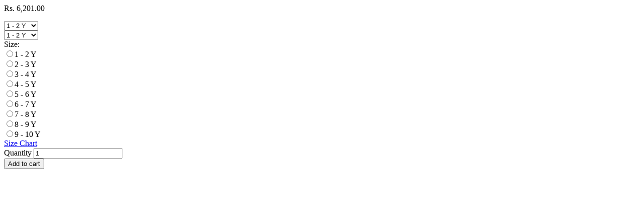

--- FILE ---
content_type: text/html; charset=utf-8
request_url: https://www.peonykidscouture.com/en-us/products/pre-order-bow-straight-dress?view=quickshop
body_size: 2681
content:
<meta name="robots" content="noindex">

<div class="w_100" id="quickshop-7480487805149" data-section-id="7480487805149" data-section-type="quickshop">
  <a class="closeShop" href="javascript:;"><i class="at at-times-r"></i></a>
  <div class="product-single">
    
<!-- price-->
    <p class="pr_price_single pr_price_single-7480487805149">
      
      <s id="ComparePrice-7480487805149" class="pr_price hide"></s>
      <span class="pr_price pr_price-7480487805149">
        <span id="ProductPrice-7480487805149"><span class=money>Rs. 6,201.00</span></span>
      </span>
      
    </p>

     

    <form method="post" action="/en-us/cart/add" id="product_form_7480487805149" accept-charset="UTF-8" class="product-form quickshopForm w_100 quickshop-form-7480487805149" enctype="multipart/form-data" novalidate="novalidate"><input type="hidden" name="form_type" value="product" /><input type="hidden" name="utf8" value="✓" />
    
    
    
    <div class="dd_wrap js dn">
      <select class="quickshop-option-selector quickshop-option-selector-7480487805149 pr_input" id="SingleOptionSelector-7480487805149-0" data-index="option1">
        
        <option value="1 - 2 Y" selected="selected">1 - 2 Y</option>
        
        <option value="2 - 3 Y">2 - 3 Y</option>
        
        <option value="3 - 4 Y">3 - 4 Y</option>
        
        <option value="4 - 5 Y">4 - 5 Y</option>
        
        <option value="5 - 6 Y">5 - 6 Y</option>
        
        <option value="6 - 7 Y">6 - 7 Y</option>
        
        <option value="7 - 8 Y">7 - 8 Y</option>
        
        <option value="8 - 9 Y">8 - 9 Y</option>
        
        <option value="9 - 10 Y">9 - 10 Y</option>
        
      </select>
    </div>
    
    
    <select name="id" id="ProductSelect-7480487805149" class="pr_variants no-js">
      
      
      <option  selected="selected"  value="42235496169693">1 - 2 Y</option>
      
      
      
      <option  value="42235496202461">2 - 3 Y</option>
      
      
      
      <option  value="42235496267997">3 - 4 Y</option>
      
      
      
      <option  value="42235496300765">4 - 5 Y</option>
      
      
      
      <option  value="42235496333533">5 - 6 Y</option>
      
      
      
      <option  value="42235496366301">6 - 7 Y</option>
      
      
      
      <option  value="42235496399069">7 - 8 Y</option>
      
      
      
      <option  value="45664775995613">8 - 9 Y</option>
      
      
      
      <option  value="42235496464605">9 - 10 Y</option>
      
      
    </select>
    
    
    
    
<div class="swatch clearfix option1 mb20 w_100" data-option-index="0"><div class="pr_form_item"><label class="header">Size: <span class="slVariant"></span></label> <div data-value="1 - 2 Y" class="swatch-element"><input class="swatchInput dn" id="7480487805149-0-1-2-y" data-var="1-2-y" type="radio" name="option-0" value="1 - 2 Y" /><label class="swatchLbl size rectangle square-only clr_rect" for="7480487805149-0-1-2-y">1 - 2 Y</label></div> <div data-value="2 - 3 Y" class="swatch-element"><input class="swatchInput dn" id="7480487805149-0-2-3-y" data-var="2-3-y" type="radio" name="option-0" value="2 - 3 Y" /><label class="swatchLbl size rectangle square-only clr_rect" for="7480487805149-0-2-3-y">2 - 3 Y</label></div> <div data-value="3 - 4 Y" class="swatch-element"><input class="swatchInput dn" id="7480487805149-0-3-4-y" data-var="3-4-y" type="radio" name="option-0" value="3 - 4 Y" /><label class="swatchLbl size rectangle square-only clr_rect" for="7480487805149-0-3-4-y">3 - 4 Y</label></div> <div data-value="4 - 5 Y" class="swatch-element"><input class="swatchInput dn" id="7480487805149-0-4-5-y" data-var="4-5-y" type="radio" name="option-0" value="4 - 5 Y" /><label class="swatchLbl size rectangle square-only clr_rect" for="7480487805149-0-4-5-y">4 - 5 Y</label></div> <div data-value="5 - 6 Y" class="swatch-element"><input class="swatchInput dn" id="7480487805149-0-5-6-y" data-var="5-6-y" type="radio" name="option-0" value="5 - 6 Y" /><label class="swatchLbl size rectangle square-only clr_rect" for="7480487805149-0-5-6-y">5 - 6 Y</label></div> <div data-value="6 - 7 Y" class="swatch-element"><input class="swatchInput dn" id="7480487805149-0-6-7-y" data-var="6-7-y" type="radio" name="option-0" value="6 - 7 Y" /><label class="swatchLbl size rectangle square-only clr_rect" for="7480487805149-0-6-7-y">6 - 7 Y</label></div> <div data-value="7 - 8 Y" class="swatch-element"><input class="swatchInput dn" id="7480487805149-0-7-8-y" data-var="7-8-y" type="radio" name="option-0" value="7 - 8 Y" /><label class="swatchLbl size rectangle square-only clr_rect" for="7480487805149-0-7-8-y">7 - 8 Y</label></div> <div data-value="8 - 9 Y" class="swatch-element"><input class="swatchInput dn" id="7480487805149-0-8-9-y" data-var="8-9-y" type="radio" name="option-0" value="8 - 9 Y" /><label class="swatchLbl size rectangle square-only clr_rect" for="7480487805149-0-8-9-y">8 - 9 Y</label></div> <div data-value="9 - 10 Y" class="swatch-element"><input class="swatchInput dn" id="7480487805149-0-9-10-y" data-var="9-10-y" type="radio" name="option-0" value="9 - 10 Y" /><label class="swatchLbl size rectangle square-only clr_rect" for="7480487805149-0-9-10-y">9 - 10 Y</label></div><a href="#sizechart" class="mfp sizelink" data-effect="mfp-zoom-in" >Size Chart</a></div></div>
    
    
    <div class="pr_form_item pr_form_item_qnty">
      <label for="Quantity-7480487805149">Quantity</label>
      <input type="number" id="Quantity-7480487805149" name="quantity" value="1" min="1" class="pr_input" pattern="[0-9]*">
    </div>

    <div class="pr_form_item ">
      <button type="submit" name="add" id="AddToCart-7480487805149"  class="btn quickshop-cart">
        <span id="AddToCartText-7480487805149">Add to cart
        </span>
      </button>
    </div>
    <input type="hidden" name="product-id" value="7480487805149" /></form>
    
  </div>

<script type="application/json" id="quickshopJson-7480487805149">{"id":7480487805149,"title":"Pre-Order: Bow Straight Dress","handle":"pre-order-bow-straight-dress","description":"\u003cdiv class=\"value\"\u003e\n\u003cul\u003e\n\u003cli\u003e\u003cspan style=\"font-family: georgia, palatino;\"\u003eColour: Blue\u003c\/span\u003e\u003c\/li\u003e\n\u003cli\u003e\u003cspan style=\"font-family: georgia, palatino;\"\u003eNeck: Round Neck\u003c\/span\u003e\u003c\/li\u003e\n\u003cli\u003e\u003cspan style=\"font-family: georgia, palatino;\"\u003eFabric: Imported Satin\/Net\u003c\/span\u003e\u003c\/li\u003e\n\u003cli\u003e\u003cspan style=\"font-family: georgia, palatino;\"\u003eLining: Cotton\u003c\/span\u003e\u003c\/li\u003e\n\u003cli\u003e\u003cspan style=\"font-family: georgia, palatino;\"\u003eSleeves: Sleeveless\u003c\/span\u003e\u003c\/li\u003e\n\u003cli\u003e\u003cspan style=\"font-family: georgia, palatino;\"\u003eClousure: Tie-up on shoulders\u003c\/span\u003e\u003c\/li\u003e\n\u003c\/ul\u003e\n\u003cp data-mce-fragment=\"1\"\u003e\u003cspan style=\"font-family: georgia, palatino;\" data-mce-fragment=\"1\" data-mce-style=\"font-family: georgia, palatino;\"\u003e\u003cspan data-mce-fragment=\"1\"\u003e\u003cb data-mce-fragment=\"1\"\u003eItems Included in the Package  - Dress\u003c\/b\u003e\u003c\/span\u003e\u003c\/span\u003e\u003c\/p\u003e\n\u003cp data-mce-fragment=\"1\"\u003e\u003cspan style=\"font-family: georgia, palatino;\" data-mce-fragment=\"1\" data-mce-style=\"font-family: georgia, palatino;\"\u003e\u003cspan data-mce-fragment=\"1\"\u003e\u003cb data-mce-fragment=\"1\"\u003eWash Care Instructions  - \u003c\/b\u003eDry Wash\u003c\/span\u003e\u003c\/span\u003e\u003c\/p\u003e\n\u003cp data-mce-fragment=\"1\"\u003e\u003cspan style=\"font-family: georgia, palatino;\" data-mce-fragment=\"1\" data-mce-style=\"font-family: georgia, palatino;\"\u003e\u003cstrong data-mce-fragment=\"1\"\u003e*For urgent deliviery please whatsapp 9133666961\u003c\/strong\u003e\u003c\/span\u003e\u003c\/p\u003e\n\u003cp data-mce-fragment=\"1\"\u003e\u003cspan style=\"font-family: georgia, palatino;\" data-mce-fragment=\"1\" data-mce-style=\"font-family: georgia, palatino;\"\u003eProduct Color May Slightly Vary Due to Photographic Lighting Sources or Your Monitor Settings.\u003c\/span\u003e\u003c\/p\u003e\n\u003cbr\u003e\n\u003c\/div\u003e","published_at":"2021-11-29T18:04:32-05:00","created_at":"2021-11-29T18:04:50-05:00","vendor":"LILANGELOFFICIAL","type":"Dresses Tops \u0026 Sets","tags":["Dresses_Couture Dresses","Dresses_Party Wear Dresses \u0026 Sets","GIRLS","GIRLS_Dresses","Multicolour"],"price":620100,"price_min":620100,"price_max":842700,"available":true,"price_varies":true,"compare_at_price":null,"compare_at_price_min":0,"compare_at_price_max":0,"compare_at_price_varies":false,"variants":[{"id":42235496169693,"title":"1 - 2 Y","option1":"1 - 2 Y","option2":null,"option3":null,"sku":"PKLA\/DL00070-1 - 2 Years","requires_shipping":true,"taxable":true,"featured_image":null,"available":true,"name":"Pre-Order: Bow Straight Dress - 1 - 2 Y","public_title":"1 - 2 Y","options":["1 - 2 Y"],"price":620100,"weight":2000,"compare_at_price":null,"inventory_management":"shopify","barcode":null,"requires_selling_plan":false,"selling_plan_allocations":[]},{"id":42235496202461,"title":"2 - 3 Y","option1":"2 - 3 Y","option2":null,"option3":null,"sku":"PKLA\/DL00070-2 - 3 Years","requires_shipping":true,"taxable":true,"featured_image":null,"available":true,"name":"Pre-Order: Bow Straight Dress - 2 - 3 Y","public_title":"2 - 3 Y","options":["2 - 3 Y"],"price":620100,"weight":2000,"compare_at_price":null,"inventory_management":"shopify","barcode":null,"requires_selling_plan":false,"selling_plan_allocations":[]},{"id":42235496267997,"title":"3 - 4 Y","option1":"3 - 4 Y","option2":null,"option3":null,"sku":"PKLA\/DL00070-3 - 4 Years","requires_shipping":true,"taxable":true,"featured_image":null,"available":true,"name":"Pre-Order: Bow Straight Dress - 3 - 4 Y","public_title":"3 - 4 Y","options":["3 - 4 Y"],"price":620100,"weight":2000,"compare_at_price":null,"inventory_management":"shopify","barcode":null,"requires_selling_plan":false,"selling_plan_allocations":[]},{"id":42235496300765,"title":"4 - 5 Y","option1":"4 - 5 Y","option2":null,"option3":null,"sku":"PKLA\/DL00070-4 -5 Years","requires_shipping":true,"taxable":true,"featured_image":null,"available":true,"name":"Pre-Order: Bow Straight Dress - 4 - 5 Y","public_title":"4 - 5 Y","options":["4 - 5 Y"],"price":620100,"weight":2000,"compare_at_price":null,"inventory_management":"shopify","barcode":null,"requires_selling_plan":false,"selling_plan_allocations":[]},{"id":42235496333533,"title":"5 - 6 Y","option1":"5 - 6 Y","option2":null,"option3":null,"sku":"PKLA\/DL00070-5 - 6 Years","requires_shipping":true,"taxable":true,"featured_image":null,"available":true,"name":"Pre-Order: Bow Straight Dress - 5 - 6 Y","public_title":"5 - 6 Y","options":["5 - 6 Y"],"price":715500,"weight":2000,"compare_at_price":null,"inventory_management":"shopify","barcode":null,"requires_selling_plan":false,"selling_plan_allocations":[]},{"id":42235496366301,"title":"6 - 7 Y","option1":"6 - 7 Y","option2":null,"option3":null,"sku":"PKLA\/DL00070-6 - 7 Years","requires_shipping":true,"taxable":true,"featured_image":null,"available":true,"name":"Pre-Order: Bow Straight Dress - 6 - 7 Y","public_title":"6 - 7 Y","options":["6 - 7 Y"],"price":715500,"weight":3500,"compare_at_price":null,"inventory_management":"shopify","barcode":null,"requires_selling_plan":false,"selling_plan_allocations":[]},{"id":42235496399069,"title":"7 - 8 Y","option1":"7 - 8 Y","option2":null,"option3":null,"sku":"PKLA\/DL00070-7 - 8 Years","requires_shipping":true,"taxable":true,"featured_image":null,"available":true,"name":"Pre-Order: Bow Straight Dress - 7 - 8 Y","public_title":"7 - 8 Y","options":["7 - 8 Y"],"price":842700,"weight":3500,"compare_at_price":null,"inventory_management":"shopify","barcode":null,"requires_selling_plan":false,"selling_plan_allocations":[]},{"id":45664775995613,"title":"8 - 9 Y","option1":"8 - 9 Y","option2":null,"option3":null,"sku":"PKLA\/DL00070-8 - 9 Years","requires_shipping":true,"taxable":true,"featured_image":null,"available":true,"name":"Pre-Order: Bow Straight Dress - 8 - 9 Y","public_title":"8 - 9 Y","options":["8 - 9 Y"],"price":842700,"weight":3500,"compare_at_price":null,"inventory_management":"shopify","barcode":null,"requires_selling_plan":false,"selling_plan_allocations":[]},{"id":42235496464605,"title":"9 - 10 Y","option1":"9 - 10 Y","option2":null,"option3":null,"sku":"PKLA\/DL00070-9 - 10 Years","requires_shipping":true,"taxable":true,"featured_image":null,"available":true,"name":"Pre-Order: Bow Straight Dress - 9 - 10 Y","public_title":"9 - 10 Y","options":["9 - 10 Y"],"price":842700,"weight":3500,"compare_at_price":null,"inventory_management":"shopify","barcode":null,"requires_selling_plan":false,"selling_plan_allocations":[]}],"images":["\/\/www.peonykidscouture.com\/cdn\/shop\/products\/dsc_9461.jpg?v=1694885250","\/\/www.peonykidscouture.com\/cdn\/shop\/products\/dsc_9462.jpg?v=1694885252","\/\/www.peonykidscouture.com\/cdn\/shop\/products\/dsc_9466.jpg?v=1694885254","\/\/www.peonykidscouture.com\/cdn\/shop\/products\/dsc_9478.jpg?v=1694885249","\/\/www.peonykidscouture.com\/cdn\/shop\/products\/dsc_9479_3.jpg?v=1694885253","\/\/www.peonykidscouture.com\/cdn\/shop\/products\/dsc_9490_3.jpg?v=1694885249","\/\/www.peonykidscouture.com\/cdn\/shop\/products\/dsc_9492.jpg?v=1694885248","\/\/www.peonykidscouture.com\/cdn\/shop\/products\/dsc_9495_35bace32-09c5-4a23-a4dc-da7c30fe30c7.jpg?v=1694885247","\/\/www.peonykidscouture.com\/cdn\/shop\/products\/girlssizechart_cbfc96ae-6fbb-4aa4-a45c-dbd104a01ff7.jpg?v=1694885250"],"featured_image":"\/\/www.peonykidscouture.com\/cdn\/shop\/products\/dsc_9461.jpg?v=1694885250","options":["Size"],"media":[{"alt":null,"id":28940409176285,"position":1,"preview_image":{"aspect_ratio":0.8,"height":1200,"width":960,"src":"\/\/www.peonykidscouture.com\/cdn\/shop\/products\/dsc_9461.jpg?v=1694885250"},"aspect_ratio":0.8,"height":1200,"media_type":"image","src":"\/\/www.peonykidscouture.com\/cdn\/shop\/products\/dsc_9461.jpg?v=1694885250","width":960},{"alt":null,"id":28940409209053,"position":2,"preview_image":{"aspect_ratio":0.8,"height":1200,"width":960,"src":"\/\/www.peonykidscouture.com\/cdn\/shop\/products\/dsc_9462.jpg?v=1694885252"},"aspect_ratio":0.8,"height":1200,"media_type":"image","src":"\/\/www.peonykidscouture.com\/cdn\/shop\/products\/dsc_9462.jpg?v=1694885252","width":960},{"alt":null,"id":28940409241821,"position":3,"preview_image":{"aspect_ratio":0.8,"height":1200,"width":960,"src":"\/\/www.peonykidscouture.com\/cdn\/shop\/products\/dsc_9466.jpg?v=1694885254"},"aspect_ratio":0.8,"height":1200,"media_type":"image","src":"\/\/www.peonykidscouture.com\/cdn\/shop\/products\/dsc_9466.jpg?v=1694885254","width":960},{"alt":null,"id":28940409274589,"position":4,"preview_image":{"aspect_ratio":0.8,"height":1200,"width":960,"src":"\/\/www.peonykidscouture.com\/cdn\/shop\/products\/dsc_9478.jpg?v=1694885249"},"aspect_ratio":0.8,"height":1200,"media_type":"image","src":"\/\/www.peonykidscouture.com\/cdn\/shop\/products\/dsc_9478.jpg?v=1694885249","width":960},{"alt":null,"id":28940409307357,"position":5,"preview_image":{"aspect_ratio":0.8,"height":1200,"width":960,"src":"\/\/www.peonykidscouture.com\/cdn\/shop\/products\/dsc_9479_3.jpg?v=1694885253"},"aspect_ratio":0.8,"height":1200,"media_type":"image","src":"\/\/www.peonykidscouture.com\/cdn\/shop\/products\/dsc_9479_3.jpg?v=1694885253","width":960},{"alt":null,"id":28940409340125,"position":6,"preview_image":{"aspect_ratio":0.8,"height":1200,"width":960,"src":"\/\/www.peonykidscouture.com\/cdn\/shop\/products\/dsc_9490_3.jpg?v=1694885249"},"aspect_ratio":0.8,"height":1200,"media_type":"image","src":"\/\/www.peonykidscouture.com\/cdn\/shop\/products\/dsc_9490_3.jpg?v=1694885249","width":960},{"alt":null,"id":28940409372893,"position":7,"preview_image":{"aspect_ratio":0.8,"height":1200,"width":960,"src":"\/\/www.peonykidscouture.com\/cdn\/shop\/products\/dsc_9492.jpg?v=1694885248"},"aspect_ratio":0.8,"height":1200,"media_type":"image","src":"\/\/www.peonykidscouture.com\/cdn\/shop\/products\/dsc_9492.jpg?v=1694885248","width":960},{"alt":null,"id":28940409405661,"position":8,"preview_image":{"aspect_ratio":0.8,"height":1200,"width":960,"src":"\/\/www.peonykidscouture.com\/cdn\/shop\/products\/dsc_9495_35bace32-09c5-4a23-a4dc-da7c30fe30c7.jpg?v=1694885247"},"aspect_ratio":0.8,"height":1200,"media_type":"image","src":"\/\/www.peonykidscouture.com\/cdn\/shop\/products\/dsc_9495_35bace32-09c5-4a23-a4dc-da7c30fe30c7.jpg?v=1694885247","width":960},{"alt":"size","id":31636657078493,"position":9,"preview_image":{"aspect_ratio":1.179,"height":661,"width":779,"src":"\/\/www.peonykidscouture.com\/cdn\/shop\/products\/girlssizechart_cbfc96ae-6fbb-4aa4-a45c-dbd104a01ff7.jpg?v=1694885250"},"aspect_ratio":1.179,"height":661,"media_type":"image","src":"\/\/www.peonykidscouture.com\/cdn\/shop\/products\/girlssizechart_cbfc96ae-6fbb-4aa4-a45c-dbd104a01ff7.jpg?v=1694885250","width":779}],"requires_selling_plan":false,"selling_plan_groups":[],"content":"\u003cdiv class=\"value\"\u003e\n\u003cul\u003e\n\u003cli\u003e\u003cspan style=\"font-family: georgia, palatino;\"\u003eColour: Blue\u003c\/span\u003e\u003c\/li\u003e\n\u003cli\u003e\u003cspan style=\"font-family: georgia, palatino;\"\u003eNeck: Round Neck\u003c\/span\u003e\u003c\/li\u003e\n\u003cli\u003e\u003cspan style=\"font-family: georgia, palatino;\"\u003eFabric: Imported Satin\/Net\u003c\/span\u003e\u003c\/li\u003e\n\u003cli\u003e\u003cspan style=\"font-family: georgia, palatino;\"\u003eLining: Cotton\u003c\/span\u003e\u003c\/li\u003e\n\u003cli\u003e\u003cspan style=\"font-family: georgia, palatino;\"\u003eSleeves: Sleeveless\u003c\/span\u003e\u003c\/li\u003e\n\u003cli\u003e\u003cspan style=\"font-family: georgia, palatino;\"\u003eClousure: Tie-up on shoulders\u003c\/span\u003e\u003c\/li\u003e\n\u003c\/ul\u003e\n\u003cp data-mce-fragment=\"1\"\u003e\u003cspan style=\"font-family: georgia, palatino;\" data-mce-fragment=\"1\" data-mce-style=\"font-family: georgia, palatino;\"\u003e\u003cspan data-mce-fragment=\"1\"\u003e\u003cb data-mce-fragment=\"1\"\u003eItems Included in the Package  - Dress\u003c\/b\u003e\u003c\/span\u003e\u003c\/span\u003e\u003c\/p\u003e\n\u003cp data-mce-fragment=\"1\"\u003e\u003cspan style=\"font-family: georgia, palatino;\" data-mce-fragment=\"1\" data-mce-style=\"font-family: georgia, palatino;\"\u003e\u003cspan data-mce-fragment=\"1\"\u003e\u003cb data-mce-fragment=\"1\"\u003eWash Care Instructions  - \u003c\/b\u003eDry Wash\u003c\/span\u003e\u003c\/span\u003e\u003c\/p\u003e\n\u003cp data-mce-fragment=\"1\"\u003e\u003cspan style=\"font-family: georgia, palatino;\" data-mce-fragment=\"1\" data-mce-style=\"font-family: georgia, palatino;\"\u003e\u003cstrong data-mce-fragment=\"1\"\u003e*For urgent deliviery please whatsapp 9133666961\u003c\/strong\u003e\u003c\/span\u003e\u003c\/p\u003e\n\u003cp data-mce-fragment=\"1\"\u003e\u003cspan style=\"font-family: georgia, palatino;\" data-mce-fragment=\"1\" data-mce-style=\"font-family: georgia, palatino;\"\u003eProduct Color May Slightly Vary Due to Photographic Lighting Sources or Your Monitor Settings.\u003c\/span\u003e\u003c\/p\u003e\n\u003cbr\u003e\n\u003c\/div\u003e"}</script>

<script src="//www.peonykidscouture.com/cdn/shop/t/10/assets/quickshop.js?v=39343594400522624651767881084"></script>
<script type="text/javascript">
	theme.productStrings = {
    	addToCart: "Add to cart",
    	soldOut: "Sold out",
    	unavailable: "Sold out"
  	}
    
var Shopify = Shopify || {};
Shopify.optionsMap = {};
Shopify.updateOptionsInSelector = function(selectorIndex) {
  switch (selectorIndex) {
    case 0:
      var key = 'root';
      var selector = $('.quickshop-option-selector:eq(0)');
      break;
    case 1:
      var key = $('.quickshop-option-selector:eq(0)').val();
      var selector = $('.quickshop-option-selector:eq(1)');
      break;
    case 2:
      var key = $('.quickshop-option-selector:eq(0)').val();  
      key += ' / ' + $('.quickshop-option-selector:eq(1)').val();
      var selector = $('.quickshop-option-selector:eq(2)');
  }

  var initialValue = selector.val();
  //selector.empty();    
  var availableOptions = Shopify.optionsMap[key];
  /*for (var i=0; i<availableOptions.length; i++) {
    var option = availableOptions[i];
    var newOption = $('<option></option>').val(option).html(option);
    selector.append(newOption);
  }*/
  $('.quickshopForm .swatch[data-option-index="' + selectorIndex + '"] .swatch-element').each(function() {
    if ($.inArray($(this).attr('data-value'), availableOptions) !== -1) {
      $(this).removeClass('soldout').find(':radio').removeAttr('disabled','disabled').removeAttr('checked');
    } else {
      $(this).addClass('soldout').find(':radio').removeAttr('checked').attr('disabled','disabled');
    }
  });
  if ($.inArray(initialValue, availableOptions) !== -1) {
    selector.val(initialValue);
  }
  selector.trigger('change');  
  
};
Shopify.linkOptionSelectors = function(product) {
  for (var i=0; i<product.variants.length; i++) {
    var variant = product.variants[i];
    if (variant.available) {
      Shopify.optionsMap['root'] = Shopify.optionsMap['root'] || [];
      Shopify.optionsMap['root'].push(variant.option1);
      Shopify.optionsMap['root'] = Shopify.uniq(Shopify.optionsMap['root']);
      if (product.options.length > 1) {
        var key = variant.option1;
        Shopify.optionsMap[key] = Shopify.optionsMap[key] || [];
        Shopify.optionsMap[key].push(variant.option2);
        Shopify.optionsMap[key] = Shopify.uniq(Shopify.optionsMap[key]);
      }
      if (product.options.length === 3) {
        var key = variant.option1 + ' / ' + variant.option2;
        Shopify.optionsMap[key] = Shopify.optionsMap[key] || [];
        Shopify.optionsMap[key].push(variant.option3);
        Shopify.optionsMap[key] = Shopify.uniq(Shopify.optionsMap[key]);
      }
    }
  }
  Shopify.updateOptionsInSelector(0);
  if (product.options.length > 1) Shopify.updateOptionsInSelector(1);
  if (product.options.length === 3) Shopify.updateOptionsInSelector(2);
  $(".quickshop-option-selector:eq(0)").change(function() {
    Shopify.updateOptionsInSelector(1);
    if (product.options.length === 3) Shopify.updateOptionsInSelector(2);
    return true;
  });
  $(".quickshop-option-selector:eq(1)").change(function() {
    if (product.options.length === 3) Shopify.updateOptionsInSelector(2);
    return true;
  });
};


</script>
</div>